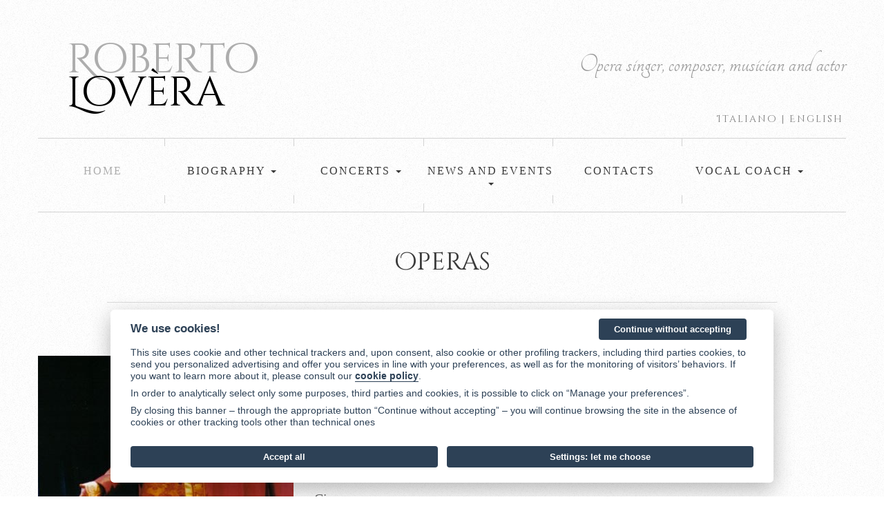

--- FILE ---
content_type: text/html; charset=UTF-8
request_url: https://www.robertolovera.it/pag.php?lin=en&pag=586&l=operas
body_size: 18337
content:
<!DOCTYPE html>
<html lang="en" xml:lang="en">
<head>
<title>Operas - Roberto Lovera</title><meta name="Description" content="Operas, Roberto Lovera" /><meta name="Keywords" content="Roberto, Lovera" /><link rel="canonical" href="https://www.robertolovera.it/pag/586/operas"/>		<meta property="og:title" content="Operas" />
		<meta property="og:type" content="article" />
		<meta property="og:url" content="https://www.robertolovera.it/pag.php?lin=en&pag=586&l=operas" />
		<meta property="og:image" content="https://www.robertolovera.it/img/generic/clean_logo.png" />
		<meta property="og:description" content="Operas" />
		<meta property="og:site_name" content="Roberto Lovera" />
					<meta property="og:locale" content="en_UK" />
					<meta property="twitter:card" content="summary" />
		<meta property="twitter:title" content="Operas" />
		<meta property="twitter:description" content="Operas" />
		<meta property="twitter:image" content="https://www.robertolovera.it/img/generic/clean_logo.png" />
		<meta property="twitter:url" content="https://www.robertolovera.it/pag.php?lin=en&pag=586&l=operas" />
		<meta charset="utf-8">
<meta http-equiv="X-UA-Compatible" content="IE=edge">
<meta name="author" content="Roberto Lovera" />
<meta name="viewport" content="width=device-width, initial-scale=1.0">
<link rel="shortcut icon" href="/img/favicons/favicon.ico" type="image/x-icon" />
<link rel="alternate" type="application/rss+xml" title="Roberto Lovera RSS feed" href="https://www.robertolovera.it/feed/articoli_RSS.php">
<link href="https://fonts.googleapis.com/css?family=Tangerine" rel="stylesheet">
		<link rel="alternate" hreflang="x-default" href="https://www.robertolovera.it/pag.php?pag=586&l=operas">
					<link rel="alternate" hreflang="it" href="https://www.robertolovera.it/pag.php?lin=it&pag=586&l=operas">
						<link rel="alternate" hreflang="en" href="https://www.robertolovera.it/pag.php?lin=en&pag=586&l=operas">
			<link href="https://www.robertolovera.it/common/bootstrap-3.3.5/css/bootstrap.min.css"  type="text/css" rel="stylesheet" /><link href="https://www.robertolovera.it/common/font-awesome-4.4.0/css/font-awesome.min.css"  type="text/css" rel="stylesheet" /><link href="https://www.robertolovera.it/common/animate.css-master/animate.min.css"  media="screen"  type="text/css" rel="stylesheet" /><link href="https://cdn.jsdelivr.net/gh/orestbida/cookieconsent@v2.8.0/dist/cookieconsent.css"  media="screen"  type="text/css" rel="stylesheet" /><link href="https://cdn.jsdelivr.net/gh/orestbida/iframemanager@v1.0/dist/iframemanager.css"  media="screen"  type="text/css" rel="stylesheet" /><link href="https://www.robertolovera.it/template/css/grid.css"  type="text/css" rel="stylesheet" /><link href="https://www.robertolovera.it/template/css/style.css"  type="text/css" rel="stylesheet" /><link href="https://www.robertolovera.it/css/struttura.css"  type="text/css" rel="stylesheet" /><script type="text/javascript" src="https://www.robertolovera.it/common/ajax_base.js"></script><script type="text/javascript" src="https://www.robertolovera.it/common/main.js"></script><!-- Google Tag Manager -->
<script>(function(w,d,s,l,i){w[l]=w[l]||[];w[l].push({'gtm.start':
new Date().getTime(),event:'gtm.js'});var f=d.getElementsByTagName(s)[0],
j=d.createElement(s),dl=l!='dataLayer'?'&l='+l:'';j.async=true;j.src=
'https://www.googletagmanager.com/gtm.js?id='+i+dl;f.parentNode.insertBefore(j,f);
})(window,document,'script','dataLayer','GTM-PBRLHGZ');</script>
<!-- End Google Tag Manager --><link href="https://www.robertolovera.it/common/colorbox/example3/colorbox.css"  type="text/css" rel="stylesheet" /><link href="https://www.robertolovera.it/template/css/jquery.fancybox.css"  type="text/css" rel="stylesheet" /></head>
<body>

		    
    <!-- Google Tag Manager (noscript) -->
    <noscript><iframe src="https://www.googletagmanager.com/ns.html?id=GTM-PBRLHGZ"
    height="0" width="0" style="display:none;visibility:hidden"></iframe></noscript>
    <!-- End Google Tag Manager (noscript) -->
	<div class="page">
	    <header>
        <div class="container">
            <div class="brand">
            	<div class="row">
	            	<div class="col-sm-6">
	                	<h1 class="brand_name">
	                    	<a href="/"><span>Roberto</span><br/>Lov&egrave;ra</a>
	                	</h1>
	                </div>

	            	<div class="col-sm-6 hidden-xs hidden-sm">
	                	<h3 class="oneLiner">Opera singer, composer, musician and actor</h3>
	                </div>
                </div>



                <p class="brand_slogan hidden-print">
					<a href="https://www.robertolovera.it/pag.php?lin=it&amp;pag=586&amp;l=operas" class="">Italiano</a> |
	        		<a href="https://www.robertolovera.it/pag.php?lin=en&amp;pag=586&amp;l=operas" class="active">English</a>
                </p>
            </div>
            <div id="stuck_container" class="stuck_container">
                <nav class="nav">
                    <ul class="sf-menu">
                        <li class="active">
                            <a href="/">Home</a>
                        </li>
						<li class="dropdown"><a href="#" class="dropdown-toggle"  data-toggle="dropdown"  data-hover="dropdown">Biography <b class="caret"></b></a><ul class="dropdown-menu"><li ><a href="https://www.robertolovera.it/pag/577/biography"  target="_self"  >Biography</a></li><li ><a href="https://www.robertolovera.it/pag/578/discography"  target="_self"  >Discography</a></li><li ><a href="https://www.robertolovera.it/pag/579/cinema"  target="_self"  >Cinema</a></li><li ><a href="https://www.robertolovera.it/pag/584/the-baritone-in-uniform"  target="_self"  >The Baritone in Uniform</a></li><li ><a href="https://www.robertolovera.it/pag/586/operas"  target="_self"  >Operas</a></li><li ><a href="https://www.robertolovera.it/pag/587/operetta-and-musicals"  target="_self"  >Operetta and musicals</a></li><li ><a href="https://www.robertolovera.it/pag/588/religious-and-symphonic"  target="_self"  >Religious and Symphonic</a></li><li ><a href="https://www.robertolovera.it/pag/585/composer-author"  target="_self"  >Composer - author</a></li><li ><a href="https://www.robertolovera.it/pag/601/roberto-lov-egrave-ra-and-friends"  target="_self"  >Roberto Lov&egrave;ra and Friends</a></li></ul></li><li class="dropdown"><a href="#" class="dropdown-toggle"  data-toggle="dropdown"  data-hover="dropdown">Concerts <b class="caret"></b></a><ul class="dropdown-menu"><li ><a href="https://www.robertolovera.it/pag/581/concerts-and-recitals"  target="_self"  >Concerts and recitals</a></li><li ><a href="https://www.robertolovera.it/pag/580/religious-arias"  target="_self"  >Religious arias</a></li><li ><a href="https://www.robertolovera.it/pag/582/christmas-concert"  target="_self"  >Christmas concert</a></li><li ><a href="https://www.robertolovera.it/pag/583/lieder-and-chamber-music"  target="_self"  >lieder and chamber music</a></li><li ><a href="https://www.robertolovera.it/pag/589/il-belcanto-music-ensemble"  target="_self"  >Il Belcanto music ensemble</a></li><li ><a href="https://www.robertolovera.it/pag/591/anc-concerts-arena-di-verona"  target="_self"  >ANC Concerts - Arena di Verona</a></li></ul></li><li class="dropdown"><a href="#" class="dropdown-toggle"  data-toggle="dropdown"  data-hover="dropdown">News and Events <b class="caret"></b></a><ul class="dropdown-menu"><li ><a href="https://www.robertolovera.it/articoli"  target="_self"  >News and events</a></li></ul></li><li ><a href="https://www.robertolovera.it/p/contatti/479"  target="_self"  >Contacts</a></li><li class="dropdown"><a href="#" class="dropdown-toggle"  data-toggle="dropdown"  data-hover="dropdown">Vocal Coach <b class="caret"></b></a><ul class="dropdown-menu"><li ><a href="https://www.robertolovera.it/pag/594/vocal-coach"  target="_self"  >Vocal Coach</a></li></ul></li>                    </ul>
                </nav>

            </div>
        </div>
    </header>	<main><article>

        <section class="well1 wellTitolo">
            <div class="container">
                <h2 class="center">Operas</h2>
                <hr/>
            </div>

        	<section class="well1"><div class="container"><div class="row"><div class="grid_4"><img class="mg-add" src="/public/pub_immagini/operetta1.jpg" alt="" width="370" height="400" /></div><div class="grid_8"><h3>Repertoire</h3><p class="mod1"><span style="text-decoration: underline;">Bellini:</span><br />I Puritani: Riccardo Fort</p><p class="mod1"><span style="text-decoration: underline;">Bizet:</span><br />Carmen: Escamillo-Morales</p><p class="mod1"><span style="text-decoration: underline;">Cimarosa:</span><br />Il Matrimonio segreto: Conte Robinson</p><p class="mod1"><span style="text-decoration: underline;">Donizetti:</span><br />L&rsquo;elisir d&rsquo;amore: Belcore &ndash; Dulcamara<br />Lucia di Lamermoor: Enrico Asthon<br />La Favorita: Alfonso XI Re di Castiglia<br />Don Pasquale: Dott. Malatesta &ndash; Don Pasquale</p><p class="mod1"><span style="text-decoration: underline;">Leoncavallo:</span><br />I Pagliacci: Tonio &ndash; Silvio</p><p class="mod1"><span style="text-decoration: underline;">Malipiero:</span><br />Tre Commedie Goldoniane: Don Marzio - Isidoro</p><p class="mod1"><span style="text-decoration: underline;">Mozart:</span><br />Le nozze di Figaro: Figaro &ndash; Il Conte<br />Don Giovanni: Don Giovanni - Leporello &ndash; Masetto<br />Cos&igrave; fan tutte: Guglielmo &ndash; Don Alfonso</p><p class="mod1"><span style="text-decoration: underline;">Paisiello:</span><br />Il Barbiere di Siviglia: Figaro</p><p class="mod1"><span style="text-decoration: underline;">Pergolesi:</span><br />La serva padrona Uberto</p><p class="mod1"><span style="text-decoration: underline;">Puccini:</span><br />Boh&egrave;me: Marcello &ndash; Schaunard<br />Madama Butterfly: Scharpless<br />Tosca: Scarpia<br />Gianni Schicchi Gianni Schicchi - Marco</p><p class="mod1"><span style="text-decoration: underline;">Rossini:</span><br />Il Barbiere di Siviglia: Figaro &ndash; Fiorello<br />Il Turco in Italia: Prosdocimo<br />La scala di seta: Germano<br />La Cenerentola: Dandini<br />L&rsquo;italiana in Algeri: Taddeo</p><p class="mod1"><span style="text-decoration: underline;">Verdi:</span><br />La Traviata: Giorgio Germont &ndash; Barone Douphol<br />Don Carlos: Marchese di Posa<br />Un Ballo in Maschera: Renato</p></div></div></div></section><section class="well1"><div class="container"><h2 class="center">Operatic performances by Roberto Lov&egrave;ra</h2><hr /><div class="row"><div class="grid_4"><img src="/public/pub_immagini/SIPARIO_SFONDO_1.png" alt="" width="370" height="498" /></div><div class="grid_8"><ul class="marked-list"><li>The Barber of Seville by G. Rossini (Figaro), Director Franca Valeri, Nova Amadeus Orchestra, Conductor Maurizio Rinaldi, El Djem - Roman Amphitheatre, Hammamet, Dubai, Abu Dhabi, Ras Al Khaimah, Rieti, Bordeaux - Le Th&egrave;&acirc;tre National Theatre of Narbonne</li><li>Pagliacci by R. Leoncavallo (Silvio), Director Franca Valeri, Nova Amadeus Orchestra, Conductor Maurizio Rinaldi, Flavio Vespasiano Theatre, Rieti</li><li>Un giorno di Regno, ossia Il finto Stanislao by G. Verdi (Cavalier Belfiore), Director Paolo Miccich&egrave;, Palermo Chamber Orchestra, Conductor Aldo Tarchetti, Palermo</li><li>Pagliacci by R. Leoncavallo (Tonio), Director Annerieke Groen, Utrecht Orchestra, Conductor Bas Pollard, Utrecht, Luxembourg, Sarlat, Cagnes-sur-Mer, Barga, Roman Theatre - Fiesole, Bologna, Vicenza, Luzern</li><li>Three Comedies by Goldoni: Le Baruffe Chiozzotte (Isidoro) - Sior Todero Brontolon (Desiderio) &ndash; La Bottega da Caff&egrave; (Don Marzio) by G. F. Malipiero, Director Gigi Dall'Aglio, I Pomeriggi Musicali Orchestra, Conductor Enrique Mazzola, Sociale Theatre - Como, Grande Theatre - Brescia, Fraschini Theatre - Pavia, Amilcare Ponchielli Theatre Cremona.</li><li>Gianni Schicchi by G. Puccini (Marco), Director Gigi Dall'Aglio, I Pomeriggi Musicali Orchestra, Conductor Enrique Mazzola, Como &ndash; Sociale Theatre, Brescia - Grande Theatre , Pavia - Fraschini Theatre, Cremona - Amilcare Ponchielli Theatre</li><li>Gianni Schicchi by G. Puccini (Gianni Schicchi), Director Henny Diemer, Utrecht Orchestra, Conductor Herman Braune, Utrecht</li><li>Gianni Schicchi by G. Puccini (Gianni Schicchi), Niccol&ograve; Paganini Genova Conservatory of Music Orchestra, Conductor Sandro Sanna, Genova - Gustavo Modena Theatre, Monaco &ndash; K&uuml;nstlerhaus</li><li>Carmen by G. Bizet (Morales), Director Fritz Maraffi, Rome Festival Orchestra, Conductor Alberto Meoli, Roma</li><li>Tosca by G. Puccini (Angelotti), Director Otello Camponeschi, Praeludium Ensemble Orchestra, Conductor Alberto Meoli, Roma &ndash; St. Angel Castle, Cisterna di Latina</li><li>La Boh&egrave;me by G. Puccini (Schaunard), Verdi Theatre of Terni Orchestra, Conductor Massimo Gualtieri, Civitavecchia &ndash; Traiano Theatre</li><li>Tosca by G. Puccini (Baron Scarpia), Director Rossana Siclari, Little Opera Orchestra, Conductor Elisabetta Del Buono, Roma &ndash; Flaiano Theatre</li></ul></div></div></div></section>
			<section id="videoList" class="well1">
	<div class="container">
		<h2 class="center">Operatic arias</h2><hr />		<div class="row">
							<div class="grid_6 bg-secondary3">
					<div>
						<div class="embed-responsive embed-responsive-4by3"><video controls="controls" width="300" height="150"><source src="/public/pub_immagini/video/Madamina, il catalogo &egrave; questo.mp4" type="video/mp4"></video></div>						<h3 data-equal-group="3">Madamina, il catalogo è questo</h3>
											</div>
				</div>
								<div class="grid_6 bg-secondary3">
					<div>
						<div class="embed-responsive embed-responsive-4by3"><video controls="controls" width="300" height="150"><source src="/public/pub_immagini/video/Alzati... Eri tu che macchiavi quell'anima.mp4" type="video/mp4"></video></div>						<h3 data-equal-group="3">Alzati... Eri tu che macchiavi quell'anima</h3>
											</div>
				</div>
								<div class="grid_6 bg-secondary3">
					<div>
						<div class="embed-responsive embed-responsive-4by3"><video controls="controls" width="300" height="150"><source src="/public/pub_immagini/video/Di Provenza il mar, il suol.mp4" type="video/mp4"></video></div>						<h3 data-equal-group="3">Di Provenza il mar, il suol</h3>
											</div>
				</div>
								<div class="grid_6 bg-secondary3">
					<div>
						<div class="embed-responsive embed-responsive-4by3"><video controls="controls" width="300" height="150"><source src="/public/pub_immagini/video/Bella siccome un angelo.mp4" type="video/mp4"></video></div>						<h3 data-equal-group="3">Bella siccome un angelo</h3>
											</div>
				</div>
						</div>
	</div>
</section>    	</section>

</article>	</main>


        <section class="well4 bg-secondary2">
            <div class="container">

                <div class="row">
                    <ul>
                        <li><a href="https://www.facebook.com/RobertoLoveraBaritono/" target="_blank" class="grid_3 fa-facebook"></a></li>
                        <li><a href="https://www.youtube.com/user/PressLovera" target="_blank" class="grid_3 fa-youtube"></a></li>
                        <li><a href="https://it.linkedin.com/in/robertoloverabaritono" target="_blank" class="grid_3 fa-linkedin"></a></li>
                        <li><a href="/feed/articoli_RSS.php" target="_blank" class="grid_3 fa-rss"></a></li>
                    </ul>
                </div>
            </div>
        </section>

    <footer class="hidden-print">
        <hr/>
        <div class="container center">
            <div class="brand vcard">
                <h1 class="brand_name fn org">
                    <a href="/"><span>Roberto</span><br/>Lov&egrave;ra</a>
                </h1>
            </div>
            <div class="copyright">
				&copy; 2026 | <a href="https://www.robertolovera.it/p/privacy/433"  target="_self"  >Privacy policy</a> | </li><a href="https://www.robertolovera.it/p/cookie-policy/563"  target="_self"  >Cookie Policy</a> | </li>				<a href="#" type="button" data-cc="c-settings">Cookie preferences</a> - 
				FISCAL CODE: LVRRRT64C11I138C            </div>
            <div>
                <a href="https://www.vipsrl.com" target="_blank">Web design by: Vip</a>
            </div>
        </div>
    </footer>

</div>
<script>
var site_lan = 'en';
var pag_contatti = '/p/contatti/479';
var pag_cookies = '/p/cookie-policy/563';
</script>
<script type="text/javascript" src="https://www.robertolovera.it/common/jquery/jquery-1.10.2.min.js"></script><script type="text/javascript" src="https://www.robertolovera.it/template/js/jquery-migrate-1.2.1.js"></script><script type="text/javascript" src="https://www.robertolovera.it/template/js/device.min.js"></script><script type="text/javascript" src="https://www.robertolovera.it/common/bootstrap-3.3.5/js/bootstrap.min.js"></script><script type="text/javascript" src="https://www.robertolovera.it/common/bootstrap-3.3.5/tooltip.js"></script><script type="text/javascript" src="https://www.robertolovera.it/common/bootstrap-3.3.5/popover.js"></script><script type="text/javascript" src="https://www.robertolovera.it/common/bootstrap-hover-dropdown-master/bootstrap-hover-dropdown.min.js"></script><script type="text/javascript" src="https://cdn.jsdelivr.net/gh/orestbida/cookieconsent@v2.8.0/dist/cookieconsent.js"></script><script type="text/javascript" src="https://www.robertolovera.it/js/cookieconsent_init.js"></script><script type="text/javascript" src="https://cdn.jsdelivr.net/gh/orestbida/iframemanager@v1.0/dist/iframemanager.js"></script><script type="text/javascript" src="https://www.robertolovera.it/js/iframeconsent_init.js"></script><script type="text/javascript" src="https://www.robertolovera.it/common/jquery/viewport-checker-master/dist/jquery.viewportchecker.min.js"></script><script type="text/javascript" src="https://www.robertolovera.it/js/jquery.config.js"></script><script type="text/javascript" src="https://www.robertolovera.it/template/js/script.js"></script>
</body>
</html>


--- FILE ---
content_type: text/css
request_url: https://www.robertolovera.it/template/css/style.css
body_size: 27077
content:
@import url(//maxcdn.bootstrapcdn.com/font-awesome/4.3.0/css/font-awesome.min.css);
@import url(//fonts.googleapis.com/css?family=Cinzel+Decorative);
/*========================================================
                      Main Styles
=========================================================*/
body {
  background: url(../images/bg.jpg);
  color: #3a3a3a;
  font: 400 18px/24px 'Times New Roman', serif;
  -webkit-text-size-adjust: none;
}
img {
  max-width: 100%;
  height: auto;
}
h1 {
  font-family: 'Cinzel Decorative', cursive;
  font-size: 60px;
  line-height: 48px;
  color: #131313;
}
h2 {
  font-family: 'Cinzel Decorative', cursive;
  font-size: 36px;
  line-height: 36px;
  color: #3a3a3a;
}
h3 {
  font-size: 30px;
  line-height: 30px;
  color: #232323;
}
h3 a:hover {
  color: #898989;
}
h4 {
  font-size: 15px;
  line-height: 24px;
  text-transform: uppercase;
  font-weight: 700;
}
h5 {
  font-size: 27px;
  line-height: 29px;
}
h6 {
  font-size: 24px;
  line-height: 24px;
}
p {
  color: #666;
}
p a:hover {
  text-decoration: underline;
}
dl {
  color: #9f9f9f;
  text-align: left;
  font-size: 20px;
  line-height: 26px;
}
dl dt,
dl dd {
  display: inline-block;
}
@media (min-width: 768px) and (max-width: 1199px) {
  dl dt,
  dl dd {
    display: block;
  }
}
@media (min-width: 480px) and (max-width: 767px) {
  dl dt,
  dl dd {
    display: inline-block;
  }
}
@media (max-width: 479px) {
  dl dt,
  dl dd {
    display: block;
  }
}
dl dt {
  width: 57%;
}
dl .email {
  width: 17%;
  margin-right: -3px;
}
dl dd a[href="mailto:#"]:hover {
  text-decoration: underline;
}
.lt-ie9 .email {
  width: 20%;
}
time {
  display: block;
}
a {
  font: inherit;
  color: inherit;
  text-decoration: none !important;
  -moz-transition: 0.3s;
  -o-transition: 0.3s;
  -webkit-transition: 0.3s;
  transition: 0.3s;
}
a:active {
  background: transparent;
}
a:focus {
  outline: none;
}
a[href^="tel:"] {
  color: inherit;
  text-decoration: none;
}
strong {
  font-weight: 700;
}
.fa {
  line-height: inherit;
}
[class*='fa-']:before {
  font-weight: 400;
  font-family: 'FontAwesome';
}
.page {
  overflow: hidden;
  min-height: 500px;
}
.lt-ie9 .page {
  min-width: 1200px;
}
.center {
  text-align: center;
}
hr {
  color: #dadada;
  max-width: 970px;
  margin-left: auto;
  margin-right: auto;
  border-bottom: none;
  opacity: 0.4;
  border-top: 1px solid #aaa;
}
.lt-ie9 hr {
  filter: alpha(opacity=40);
}
.contactMsg, address {
  font-size: 22px;
  line-height: 30px;
  color: #232323;
}

/*=======================================================
                       Main Layout
=========================================================*/
* + h2 {
  margin-top: 29px;
}
* + h3 {
  margin-top: 30px;
}
* + h4 {
  margin-top: 29px;
}
* + p {
  margin-top: 19px;
}
* + ul {
  margin-top: 23px;
}
* + hr + ul {
  margin-top: 55px;
}
* + .btn {
  margin-top: 29px;
}
* + .btn__ins1 {
  margin-top: 27px;
}
* + .btn2 {
  margin-top: 23px;
}
* + .btn3 {
  margin-top: 25px;
}
* + .btn4 {
  margin-top: 18px;
}
* + hr,
hr + * {
  margin-top: 40px;
}
* + dl {
  margin-top: 25px;
}
* + .row.sect1 {
  margin-top: 39px;
}
* + hr.off1 {
  margin-top: 26px;
}
hr + .row {
  margin-top: 66px;
}
h3 + p {
  margin-top: 25px;
}
h4 + p {
  margin-top: 7px;
}
.off1 + .off1 * + p {
  margin-top: 29px;
}
h2 + hr + p {
  margin-top: 19px;
}
hr + ul {
  margin-top: 66px;
}
.off1 * + .btn2 {
  margin-top: 14px;
  margin-left: -20px;
}
hr + .terms-list {
  margin-top: 65px;
}
.terms-list dt + dd {
  margin-top: 25px;
}
.terms-list dd + dt {
  margin-top: 30px;
}
h2.center + hr + h3 {
  margin-top: 64px;
}
img + h3,
a + h3 {
  margin-top: 32px;
}
span + h3 {
  margin-top: 0;
}
hr + h4 {
  margin-top: 33px;
}
h2 + h4 {
  margin-top: 13px;
}
img + h2 + hr {
  margin-top: 31px;
}
img + .off2 {
  margin-top: 32px;
}
.off1 + .off1 {
  margin-top: 30px;
}

/*=======================================================
                        Components
=========================================================*/
/*========================   Menu   ==========================*/
.stuck_container > nav {
  margin-top: 27px;
}
.sf-menu {
  width: 100%;
}
.sf-menu:before,
.sf-menu:after {
  content: " ";
  display: table;
}
.sf-menu:after {
  clear: both;
}
.sf-menu > li {
  text-align: center;
  width: 20%;
  float: left;
}
.sf-menu a {
  display: inline-block;
}
nav {
  margin-right: 0;
}
.sf-menu {
  border-top: 1px solid #d2d2d2;
  border-bottom: 1px solid #d2d2d2;
}
.sf-menu > li {
  position: relative;
  margin: 38px 0 32px;
}
.sf-menu > li > a {
  color: #393939;
  font-size: 16px;
  line-height: 18px;
  text-transform: uppercase;
  letter-spacing: 2px;
  text-align: center;
  padding: 0;
}
.sf-menu > li > a:hover {
  color: #898989;
}
.sf-menu > li.sfHover > a,
.sf-menu > li.active > a {
  color: #adadad;
}
.sf-menu > li + li:before,
.sf-menu > li + li:after {
  content: '';
  position: absolute;
  width: 1px;
  height: 12px;
  background: #d2d2d2;
  left: -4px;
}
.sf-menu > li + li:before {
  top: -39px;
}
.sf-menu > li + li:after {
  bottom: -32px;
}
.sf-menu ul {
  display: none;
  position: absolute;
  top: 88%;
  left: 0;
  margin-top: 34px;
  padding: 27px 0 29px;
  background: #000;
  z-index: 2;
  -moz-box-sizing: border-box;
  -webkit-box-sizing: border-box;
  box-sizing: border-box;
  -webkit-border-radius: 2px;
  -moz-border-radius: 2px;
  border-radius: 2px;
}
.sf-menu ul > li > a {
  color: #ababab;
  background: #000;
  font-size: 13px;
  line-height: 24px;
  text-align: center;
  text-transform: uppercase;
}
.sf-menu ul > li.sfHover > a,
.sf-menu ul > li > a:hover {
  color: #fff;
}
.sf-menu ul ul {
  position: absolute;
  top: 44%;
  left: 100%;
  width: 98px;
  margin-top: 0;
  padding: 20px 0 22px;
  z-index: 4;
  background: #4f4f4f;
}
.sf-menu ul ul > li {
  text-align: left;
  padding-left: 21px;
}
.sf-menu ul ul > li > a {
  color: #ababab;
  background: #4f4f4f;
  font-size: 13px;
  line-height: 21px;
}
.sf-menu ul ul > li.sfHover > a,
.sf-menu ul ul > li > a:hover {
  color: #FFF;
}
.sf-menu > .active {
  position: relative;
}
.sf-menu > .active > ul:before {
  position: absolute;
  left: 50%;
  top: -8%;
  margin-left: -5px;
  content: '\f0d8';
  font: 400 15px/15px 'FontAwesome';
  color: #000;
}
@media (max-width: 1000px) {
  .sf-menu ul {
    left: 17%;
  }
}
@media (max-width: 767px) {
  .sf-menu {
    display: none;
  }
}

/*==================  Select Menu  ======================*/
.select-menu {
  position: relative;
  display: none;
  margin: 0 auto;
  width: 420px;
  background: #ffffff url('../images/select.png') no-repeat right center;
  overflow: hidden;
}
.select-menu .select {
  width: 440px;
  height: 30px;
  color: #585858;
  background-color: transparent;
  font: 400 15px 'Times New Roman', serif;
  line-height: 30px;
  border: none;
  border-radius: 0;
  box-shadow: none;
  outline: none;
  -webkit-appearance: none;
}
.select-menu .select::-ms-expand {
  display: none;
}
@media (max-width: 767px) {
  .select-menu {
    display: block;
    margin-bottom: 20px;
  }
}
@media (max-width: 479px) {
  .select-menu {
    width: 270px;
  }
  .select-menu .select {
    width: 290px;
  }
}
/*==================  Stuck menu  ======================*/
.isStuck {
  background: #fff;
  z-index: 999;
  left: 0;
}
.isStuck > nav {
  margin-top: 0;
}
.isStuck .sf-menu > li {
  margin: 0;
}
.isStuck .sf-menu > li > a {
  width: 100%;
  height: 100%;
  padding: 15px 0;
}
.isStuck .sf-menu > li + li:before {
  top: 0;
}
.isStuck .sf-menu > li + li:after {
  bottom: 0;
}
.isStuck .sf-menu ul {
  left: 31%;
  top: 81%;
  margin-top: 10px;
}
.isStuck .sf-menu ul ul {
  left: 100%;
  top: 44%;
}
@media only screen and (max-width: 979px) {
  .isStuck {
    display: none !important;
  }
}
/*==================     ToTop     ======================*/
.toTop {
  font-size: 30px;
  line-height: 73px;
  color: #353535;
  position: fixed;
  right: 66px;
  bottom: 100px;
  display: none;
  overflow: hidden;
  text-align: center;
  text-decoration: none;
  z-index: 20;
}
.toTop:hover {
  color: #7a7a7a;
  text-decoration: none;
}
@media only screen and (max-width: 1399px) {
  .toTop {
    display: none !important;
  }
}
/*==================  RD Parallax    ======================*/
.parallax {
  position: relative;
  overflow: hidden;
  color: #fff;
}
.parallax h1,
.parallax h2,
.parallax h3,
.parallax h4,
.parallax h5,
.parallax h6,
.parallax .marked-list {
  color: #fff;
}
.parallax p {
  color: #cdcdcd;
}
.parallax h2 > span {
  margin-left: 0;
}
.parallax hr {
  color: #cbcbcb;
}
.parallax .btn {
  font-weight: 700;
}
.parallax .btn:hover {
  color: #000;
  background: #fff;
}
.parallax .btn:active {
  background: #cccccc;
}
@media (max-width: 767px) {
  .parallax .marked-list {
    text-align: center;
    display: inline-block;
  }
}
.parallax_image,
.parallax_pattern {
  position: absolute;
  top: 0;
  left: 0;
  right: 0;
  height: 100%;
  background-position: 80% top;
  will-change: transform;
}
.parallax_image {
  background-repeat: no-repeat;
  -webkit-background-size: cover;
  background-size: cover;
}
.parallax_pattern {
  background-repeat: repeat;
}
.parallax_cnt {
  position: relative;
}
.parallax * + hr {
  margin-top: 32px;
}
.parallax hr + * {
  margin-top: 30px;
}
.parallax * + hr + .row ul {
  margin-top: 24px;
  letter-spacing: 1px;
}
@media (max-width: 767px) {
  .parallax .well1__ins1 .grid_4 {
    text-align: center;
  }
}
.parallax1 h3 span {
  margin-top: 400px;
  margin-bottom: 108px;
  display: inline-block;
  background: #000;
  text-transform: uppercase;
  font-size: 16px;
  line-height: 16px;
  padding: 13px 20px;
  margin-left: 152px;
  position: relative;
  letter-spacing: 2px;
}

/*==================   Tumbnail    ======================*/
.thumb + h3 + p {
  margin-right: -7px;
}
.thumb {
  display: block;
  position: relative;
  overflow: hidden;
    max-height: 300px;
}
.thumb img {
  width: 100%;
  height: auto;
  -moz-transition: 0.5s all ease;
  -o-transition: 0.5s all ease;
  -webkit-transition: 0.5s all ease;
  transition: 0.5s all ease;
}
.thumb_overlay {
  position: absolute;
  left: 0;
  top: 0;
  right: 0;
  bottom: 0;
  opacity: 0;
  -moz-transition: 0.3s all ease;
  -o-transition: 0.3s all ease;
  -webkit-transition: 0.3s all ease;
  transition: 0.3s all ease;
  color: #ffffff;
  background: transparent;
}
.thumb_overlay:before {
  content: '\f065';
  position: absolute;
  top: 50%;
  left: 0;
  right: 0;
  font: 400 30px 'FontAwesome';
  line-height: 30px;
  margin-top: -15px;
  text-align: center;
}
.lt-ie9 .thumb_overlay:before {
  display: none;
}
.thumb:hover .thumb_overlay {
  opacity: 1;
  background: rgba(0, 0, 0, 0.5);
}
.lt-ie9 .thumb:hover .thumb_overlay {
  background: none;
  -ms-filter: progid:DXImageTransform.Microsoft.gradient(startColorstr='#80000000', endColorstr='#80000000');
  filter: progid:DXImageTransform.Microsoft.gradient(startColorstr='#80000000', endColorstr='#80000000');
  zoom: 1;
}
.lt-ie9 .thumb:hover .thumb_overlay:before {
  display: block;
}
.thumb:hover img {
  -moz-transform: scale(1.2);
  -ms-transform: scale(1.2);
  -o-transform: scale(1.2);
  -webkit-transform: scale(1.2);
  transform: scale(1.2);
}

/*==================     Brand     ======================*/
.brand {
  margin-top: 48px;
  display: block;
  width: 100%;
}
.brand_name {
  overflow: hidden;
  margin-left: 57px;
}
.brand_name h1 {
  color: #131313;
}
.brand_name span {
  color: #adadad;
  line-height: 77px;
}
@media (max-width: 767px) {
  .brand_name {
    margin-left: 0;
  }
}
.brand_slogan {
  text-align: right;
  color: #828282;
  font-size: 14px;
  line-height: 0;
  font-family: 'Cinzel Decorative', cursive;
  letter-spacing: 2px;
  padding-right: 4px;
  margin: 0;
}
.brand_name a {
  line-height: 20px;
  color: #000;
}
.brand_name a:hover {
	text-decoration: none;
	}

/*==================     Icons     ======================*/
.fa-twitter,
.fa-facebook,
.fa-youtube,
.fa-google-plus,
.fa-rss,
.fa-linkedin {
  font-size: 25px;
  line-height: 22px;
  padding: 30px 0;
  color: #fff;
  text-align: center;
}
@media (max-width: 767px) {
  .fa-twitter,
.fa-facebook,
.fa-youtube,
  .fa-google-plus,
  .fa-rss,
  .fa-linkedin {
    margin-top: 10px;
  }
}
.fa-twitter {
  background: #55b6e3;
}
.fa-twitter:hover {
  background: #addcf1;
}
.fa-twitter:active {
  background: #81c9ea;
}
.fa-facebook {
  background: #3b5998;
}
.fa-facebook:hover {
  background: #dfe3ee;
}
.fa-facebook:active {
  background: #8b9dc3;
}
.fa-youtube {
  background: #d44934;
}
.fa-youtube:hover {
  background: #e69488;
}
.fa-youtube:active {
  background: #dd6f5e;
}
.fa-google-plus {
  background: #d44934;
}
.fa-google-plus:hover {
  background: #e69488;
}
.fa-google-plus:active {
  background: #dd6f5e;
}
.fa-rss {
  background: #fbb953;
}
.fa-rss:hover {
  background: #fde2b7;
}
.fa-rss:active {
  background: #fccd85;
}
.fa-linkedin {
  background: #6eaed2;
}
.fa-linkedin:hover {
  background: #bcd9ea;
}
.fa-linkedin:active {
  background: #95c4de;
}
/*==================      Box      ======================*/
.box:before,
.box:after {
  content: " ";
  display: table;
}
.box:after {
  clear: both;
}
.box_aside {
  float: right;
}
@media (max-width: 979px) {
  .box_aside {
    width: 100%;
  }
}
.box_aside2 {
  float: left;
    min-width: 90px;
}
.box_aside2 p {
  color: #666;
  font-size: 14px;
  line-height: 34px;
  text-transform: uppercase;
  padding-left: 6px;
  margin-top: -4px;
}
.box_aside2 p span {
  /*margin-left: -6px;*/
  font-size: 52px;
}
.box_aside2 p strong {
    display: block;
    line-height: 5px;
}

.box_cnt__no-flow {
  overflow: hidden;
}
.box_cnt__no-flow * + hr {
  margin-top: 20px;
  max-width: 274px;
  margin-left: 0;
  margin-right: 44px;
}
@media (max-width: 767px) {
  .box_cnt__no-flow * + hr {
    margin-right: 0;
    max-width: 100%;
  }
}
img + .box_cnt__no-flow {
  margin-top: 15px;
}
img + .box_cnt__no-flow {
  margin-top: 15px;
}
.box_cnt__no-flow2 {
  padding-left: 22px;
  overflow: hidden;
}
.box_cnt__no-flow2 p {
  font-size: 20px;
  line-height: 26px;
}
.row + .row .box_cnt__no-flow2 {
  padding-left: 30px;
}
@media (max-width: 767px) {
  .box_aside2 {
    text-align: center;
    float: none;
  }
}
@media (max-width: 767px) {
  .box_cnt__no-flow2 {
    padding: 0;
    text-align: center;
  }
  .row + .row .box_cnt__no-flow2 {
    padding: 0;
  }
}
/*==================    Buttons    ======================*/
.btn,
.btn2,
.btn3,
.btn4 {
  display: inline-block;
  text-transform: uppercase;
}
.btn,
.btn2 {
  -webkit-border-radius: 5px;
  -moz-border-radius: 5px;
  border-radius: 5px;
}
.btn {
  color: #fff;
  font-size: 16px;
  line-height: 23px;
  padding: 12px 26px;
  background: #303030;
}
.btn:hover {
  background: #606060;
}
.btn:active {
  background: #7e7e7e;
}
.btn__ins1 {
  padding: 11px 22px 12px;
}
.btn2 {
  background: #fff;
  color: #000;
  padding: 11px 22px 12px;
  font-size: 16px;
  font-weight: 700;
}
.btn2:hover {
  color: #fff;
  background: #404040;
}
.btn2:active {
  background: #2f2f2f;
}
.btn3,
.btn4 {
  -webkit-border-radius: 0;
  -moz-border-radius: 0;
  border-radius: 0;
  background: none;
}
.btn3 {
  border: 1px solid #d6d6d6;
  color: #2a2a2a;
  padding: 12px 34px 11px;
  font-size: 20px;
  line-height: 26px;
}
.btn3:hover {
  color: #4c4c4c;
  background: rgba(0, 0, 0, 0.1);
}
.lt-ie9 .btn3:hover {
  background: none;
  -ms-filter: progid:DXImageTransform.Microsoft.gradient(startColorstr='#1a000000', endColorstr='#1a000000');
  filter: progid:DXImageTransform.Microsoft.gradient(startColorstr='#1a000000', endColorstr='#1a000000');
  zoom: 1;
}
.btn3:active {
  color: #3d3d3d;
  background: rgba(0, 0, 0, 0.2);
}
.lt-ie9 .btn3:active {
  background: none;
  -ms-filter: progid:DXImageTransform.Microsoft.gradient(startColorstr='#33000000', endColorstr='#33000000');
  filter: progid:DXImageTransform.Microsoft.gradient(startColorstr='#33000000', endColorstr='#33000000');
  zoom: 1;
}
.btn4 {
  border: 1px solid #fff;
  padding: 11px 26px 10px;
  font-weight: 700;
  font-size: 15px;
}
.btn4:hover {
  color: #e6e6e6;
  border-color: #acacac;
  background: none;
}
.btn4:active {
  color: #a6a6a6;
  border-color: #8f8f8f;
  background: none;
}
/*==================   Flex List  ======================*/
.flex-list:before,
.flex-list:after {
  content: " ";
  display: table;
}
.flex-list:after {
  clear: both;
}
.flex-list li {
  position: relative;
  float: left;
  width: 20%;
}
.flex-list li:hover .overlay1,
.flex-list li:hover .overlay2,
.flex-list li:hover .overlay3,
.flex-list li:hover .overlay4,
.flex-list li:hover .overlay5,
.flex-list li:hover h3 {
  opacity: 1;
}
.lt-ie9 .flex-list li:hover .overlay1,
.lt-ie9 .flex-list li:hover .overlay2,
.lt-ie9 .flex-list li:hover .overlay3,
.lt-ie9 .flex-list li:hover .overlay4,
.lt-ie9 .flex-list li:hover .overlay5,
.lt-ie9 .flex-list li:hover h3 {
  filter: alpha(opacity=100);
}
.flex-list li a h3 {
  position: absolute;
  top: 45%;
  text-transform: uppercase;
  color: #fff;
  text-align: center;
  line-height: 24px;
  font-size: 34px;
  width: 100%;
  /*opacity: 0;*/
  -moz-transition: 0.5s;
  -o-transition: 0.5s;
  -webkit-transition: 0.5s;
  transition: 0.5s;
}
.lt-ie9 .flex-list li a h3 {
  filter: alpha(opacity=0);
}
.flex-list li a:hover img:before {
  background: #d85c44;
  width: 100%;
  height: 100%;
}
.flex-list img {
  width: 100%;
}
.flex-list .overlay1,
.flex-list .overlay2,
.flex-list .overlay3,
.flex-list .overlay4,
.flex-list .overlay5 {
  width: 100%;
  height: 100%;
  position: absolute;
  top: 0;
  left: 0;
  opacity: 0;
  -moz-transition: 0.4s;
  -o-transition: 0.4s;
  -webkit-transition: 0.4s;
  transition: 0.4s;
}
.lt-ie9 .flex-list .overlay1,
.lt-ie9 .flex-list .overlay2,
.lt-ie9 .flex-list .overlay3,
.lt-ie9 .flex-list .overlay4,
.lt-ie9 .flex-list .overlay5 {
  filter: alpha(opacity=0);
}
.flex-list .overlay1 {
  background: #d85c44;
}
.flex-list .overlay1:active {
  background: #e1816e;
}
.flex-list .overlay2 {
  background: #c42b47;
}
.flex-list .overlay2:active {
  background: #d74b64;
}
@media (min-width: 768px) and (max-width: 912px) {
  .flex-list .overlay2 + h3 {
    top: 35%;
  }
}
.flex-list .overlay3 {
  background: #834f63;
}
.flex-list .overlay3:active {
  background: #a1647b;
}
.flex-list .overlay4 {
  background: #512234;
}
.flex-list .overlay4:active {
  background: #75314b;
}
.flex-list .overlay5 {
  background: #588183;
}
.flex-list .overlay5:active {
  background: #6f9c9f;
}
@media (min-width: 481px) and (max-width: 767px) {
  .flex-list li {
    width: 50%;
  }
}
@media (max-width: 480px) {
  .flex-list li {
    width: 100%;
  }

}
/*==================   Marked List  ======================*/
.marked-list {
  display: inline-block;
  color: #363636;
}
.marked-list li {
  position: relative;
  text-align: left;
  padding-left: 18px;
  text-indent: -18px;
  padding-bottom: 10px;
  color: #666;
}
.marked-list li:before {
    content: '\f105';
    font-family: 'FontAwesome';
  	padding-right: 12px;
}

.marked-list li a {
  padding-left: 18px;
  padding-right: 34px;
  font-size: 12px;
  line-height: 26px;
  text-transform: uppercase;
  letter-spacing: 0;
}
.marked-list li a:hover {
  color: #727272;
}
.marked-list li a:before {
  content: '\f105';
  font-family: 'FontAwesome';
  position: absolute;
  left: 2px;
  font-size: 13px;
  line-height: 22px;
}
.marked-list li a:hover:before {
  left: 4px;
  -moz-transition: 0.2s;
  -o-transition: 0.2s;
  -webkit-transition: 0.2s;
  transition: 0.2s;
}
 + .marked-list li a {
  padding-right: 0;
}
* + .marked-list {
  margin-top: 26px;
}
.marked-list + .marked-list {
  margin-right: -17px;
}
@media (max-width: 1199px) {
  .marked-list {
    display: block;
  }
}
/*==================   Index List  ======================*/
.index-list {
  counter-reset: li;
  color: #fff;
}
.index-list li {
  padding-left: 99px;
  position: relative;
}
.index-list li:before {
  content: counter(li, decimal);
  counter-increment: li;
  position: absolute;
  display: inline-block;
  top: 3%;
  left: 0;
  width: 70px;
  height: 70px;
  line-height: 71px;
  -webkit-border-radius: 50%;
  -moz-border-radius: 50%;
  border-radius: 50%;
  text-align: center;
  background: #303030;
  color: #fff;
  font-size: 36px;
  -moz-box-sizing: border-box;
  -webkit-box-sizing: border-box;
  box-sizing: border-box;
}
.index-list li p {
  font-size: 20px;
  line-height: 26px;
}
.index-list li + li {
  margin-top: 30px;
}
.index-list li h3 + p {
  margin-top: 0;
}
@media (max-width: 767px) {
  .index-list li {
    padding-left: 0;
    padding-top: 90px;
    text-align: center;
  }
  .index-list li:before {
    left: 40%;
  }
}
/*========================================================
                     HEADER  Section
=========================================================*/
header {
  background: url(../images/bg.jpg);
}
@media (max-width: 767px) {
  header {
    text-align: center;
  }
}
/*========================================================
                     CONTENT  Section
=========================================================*/
main {
  display: block;
  background: url(../images/bg.jpg);
}
@media (max-width: 979px) {
  h2.center {
    font-size: 31px;
  }
}
.mg-add {
  margin-top: 3px;
}
p.ins1 {
  padding: 0 98px;
}
@media (max-width: 767px) {
  p.ins1 {
    padding: 0;
  }
}
hr.off1 {
  color: #dbdbdb;
}
p.mod1 {
  font-size: 20px;
  line-height: 26px;
}
hr.mod2 {
  max-width: 580px;
}
hr.mod3 {
  max-width: 170px;
}
@media (max-width: 767px) {
  hr.mod3 {
    max-width: 100%;
  }
}
h2.mod4 {
  font-family: 'Times New Roman', serif;
  text-transform: uppercase;
}
.sect1 h4 {
  padding: 125px 33px 0;
  position: relative;
}
.sect1 h4 span {
  position: absolute;
  color: #ababab;
  top: 23px;
  left: 50%;
  margin-left: -21px;
  font-size: 45px;
  line-height: 40px;
}
.sect1 h4:before {
  content: '';
  position: absolute;
  top: 0;
  left: 50%;
  margin-left: -43px;
  width: 84px;
  height: 84px;
  background: #303030;
  -webkit-border-radius: 50%;
  -moz-border-radius: 50%;
  border-radius: 50%;
}
.sect1 h4 p {
  padding: 0 15px;
}
.sect2 {
  padding-left: 107px;
  position: relative;
}
.sect2:before {
  content: '\f054';
  position: absolute;
  font-family: 'FontAwesome';
  left: 0;
  margin-top: -8px;
  width: 90px;
  height: 90px;
  background: #e2574c;
  font-size: 28px;
  line-height: 91px;
  text-align: center;
  -webkit-border-radius: 50%;
  -moz-border-radius: 50%;
  border-radius: 50%;
}
@media (max-width: 479px) {
  .sect2:before {
    display: none;
  }
}
@media (max-width: 479px) {
  .sect2 {
    padding: 0;
    text-align: center;
  }
}
.sect2 h2 {
  font-size: 72px;
  line-height: 48px;
  margin-left: -5px;
}
@media (max-width: 767px) {
  .sect2 h2 {
    line-height: 70px;
  }
}
.terms-list dt {
  font-size: 30px;
  line-height: 30px;
  color: #232323;
  width: 100%;
}
.terms-list dd {
  font-size: 20px;
  line-height: 26px;
  color: #9f9f9f;
}
.terms-list + a {
  color: #9f9f9f;
  font-size: 20px;
  line-height: 26px;
  display: inline-block;
}
.terms-list + a:hover {
  text-decoration: underline;
}
/*==================      Well     ======================*/
.well {
  padding-top: 44px;
  padding-bottom: 57px;
  border: none;
  border-radius: 0;
  margin-bottom: 0;
}
.well__ins1 {
  padding-top: 54px;
}
.well1 {
  padding-top: 54px;
  padding-bottom: 90px;
}
.well1 .row + .row {
  margin-top: 46px;
}
@media (max-width: 767px) {
  .well1 .grid_4 {
    text-align: center;
  }
}
.well1__ins1 {
  padding-bottom: 47px;
}
.well1__ins2 {
  padding-bottom: 81px;
}
.well1__ins2 .well1__ins2 .row + .row {
  margin-top: 45px;
}
.well1__ins3 {
  padding-bottom: 56px;
}
.well2 {
  padding-top: 165px;
  padding-bottom: 121px;
}
.well3 {
  padding-top: 74px;
  padding-bottom: 64px;
}
.well4 {
  padding-top: 57px;
  padding-bottom: 58px;
}
/*==================  Backgrounds  ======================*/
.bg-primary {
  background: #262626;
  text-align: center;
  color: #cdcdcd;
}
.bg-primary h1,
.bg-primary h2,
.bg-primary h3,
.bg-primary h4,
.bg-primary h5,
.bg-primary h6 {
  color: #fff;
}
.bg-primary hr {
  color: #7B7B7B;
  opacity: 1;
}
.lt-ie9 .bg-primary hr {
  filter: alpha(opacity=100);
}
.bg-primary p {
  color: #cdcdcd;
}
.bg-primary .btn:hover {
  color: #000;
  background: #fff;
}
.bg-primary .btn:active {
  background: #cccccc;
}
.bg-primary .container > p {
  padding: 0 44px;
}
@media (max-width: 767px) {
  .bg-primary .container > p {
    padding: 0;
  }
}
.bg-primary * + hr {
  margin-top: 32px;
}
.bg-secondary {
  background: #f0f0f0;
  color: #868686;
}
.bg-secondary .grid_7 > div {
  padding: 27px 27px 27px 50px;
}
@media (max-width: 979px) {
  .bg-secondary .grid_7 > div {
    padding: 35px;
  }
}
@media (max-width: 979px) {
  .bg-secondary .grid_7 > div > img {
    margin-right: auto;
    margin-left: auto;
    display: block;
    float: none;
  }
}
.bg-secondary .grid_7 + .grid_7 > div {
  padding-bottom: 32px;
}
.bg-secondary .grid_5 > div {
  padding: 35px 34px 49px;
}
.bg-secondary .grid_5 > div img {
  width: 100%;
}
.bg-secondary2 {
  background: url(../images/bg2.jpg);
}
.bg-secondary2 h2 {
  text-align: left;
}
@media (max-width: 767px) {
  .bg-secondary2 h2 {
    text-align: center;
    padding: 0;
  }
}
.bg-secondary3 {
  background: #fff;
  -webkit-box-shadow: 0px 0px 13px -9px rgba(0, 0, 0, 0.2);
  -moz-box-shadow: 0px 0px 13px -9px rgba(0, 0, 0, 0.2);
  box-shadow: 0px 0px 13px -9px rgba(0, 0, 0, 0.2);
}
.bg-secondary3 > div {
  position: relative;
  padding: 35px 35px 34px;
  -webkit-box-shadow: 0px 0px 13px -9px rgba(0, 0, 0, 0.2);
  -moz-box-shadow: 0px 0px 13px -9px rgba(0, 0, 0, 0.2);
  box-shadow: 0px 0px 13px -9px rgba(0, 0, 0, 0.2);
}
.bg-secondary3 > div img {
  width: 100%;
}
@media (min-width: 767px) and (max-width: 1199px) {
  .bg-secondary3 > div {
    padding: 15px 10px 30px;
    text-align: center;
  }
}
@media (max-width: 767px) {
  .bg-secondary3 > div {
    padding: 35px;
    text-align: center;
  }
}
.bg-secondary4 {
  background: #fff;
  -webkit-box-shadow: 0px 0px 13px -9px rgba(0, 0, 0, 0.2);
  -moz-box-shadow: 0px 0px 13px -9px rgba(0, 0, 0, 0.2);
  box-shadow: 0px 0px 13px -9px rgba(0, 0, 0, 0.2);
}
@media (max-width: 979px) {
  .bg-secondary4 {
    padding: 35px;
  }
}
/*========================================================
                     FOOTER  Styles
=========================================================*/
footer {
  background: url(../images/bg.jpg);
  padding-top: 0;
  padding-bottom: 38px;
  font-size: 14px;
}
footer hr {
  max-width: none;
  height: 20px;
  background: #f0f0f0;
  width: 100%;
  border: none;
  margin: 0;
}
footer .brand {
  margin-top: 0;
}
footer .brand a:hover {
  text-decoration: none;
  color: #000;
	}
footer .brand_name {
  margin-left: 0;
}
footer span {
  padding-right: 6px;
}
footer .copyright a {
  text-transform: uppercase;
  padding-left: 5px;
}
footer .copyright a:hover {
  color: #8b8b8b;
}
footer .copyright {
  color: #5e5e5e;
}


--- FILE ---
content_type: text/css
request_url: https://www.robertolovera.it/css/struttura.css
body_size: 6587
content:

/**************************************************************
 * BOOTSTRAP OVERRIDE (le media queries stanno in fondo)
 */

.form-horizontal .has-feedback label~.form-control-feedback {
  top: 0;
}

.img-responsive{
	margin: 0 auto;
}

.nav .open>a, .nav .open>a:focus, .nav .open>a:hover {
    background-color: transparent;
    border-color: none;
}
.dropdown-menu>li>a:focus, .dropdown-menu>li>a:hover {
    background-color: transparent;
}

.container,
.container-fluid {
  padding-left: 0;
  padding-right: 0;
}

.dropdown-menu>.active>a, .dropdown-menu>.active>a:focus, .dropdown-menu>.active>a:hover {
    background-color: inherit;
}

.form-control{
	-webkit-box-shadow: inset 0 0 0 rgba(0,0,0,.0);
    box-shadow: inset 0 0 0 rgba(0,0,0,.0);
	}
.form-control:focus {
	-webkit-box-shadow: inset 0 0 0 rgba(0,0,0,.0);
    box-shadow: inset 0 0 0 rgba(0,0,0,.0);
}

.pagination>.active>a, .pagination>.active>a:focus, .pagination>.active>a:hover, .pagination>.active>span, .pagination>.active>span:focus, .pagination>.active>span:hover {
    background-color: #303030;
    border-color: #303030;
}
.pagination>li>a, .pagination>li>span {
    color: #303030;
}

.sf-menu > li {
    width: 16%;
}


/**************************************************************
 * GENERALI
 */

.backToTop {
    position: fixed; display: none;
    color: #000; background-color: rgba(235, 235, 235, 0.80);
    font-size: 20px;
    bottom: 20px; right: 20px; padding: 15px 20px;
    border-radius: 10px;
    text-decoration: none;
	}
.backToTop:hover {
    color: #000;
    background-color: rgba(135, 135, 135, 0.50);
    text-decoration: none;
	}

em{
	font-style: italic;
}



/**************************************************************
 * HOME, HEADER E MENU
 */

#wrHome{
	}

.oneLiner{
    font-family: 'Tangerine', cursive;
    font-size: 40px;
    padding: 30px 0 0 0;
    text-align: right;
    color: #999;
	}


/**************************************************************
 * AUTOSITO
 */

.wrShare .addthis_sharing_toolbox, .wrShare .addthis_toolbox{
	margin: 15px 0 0 0;
	}

.wrTunes{
	text-align: center;
	margin-top: 80px;
	}
.wrTunes img{
	display: block;
	max-width: 155px;
	padding: 30px 10px 20px 0;
    margin: auto;
	}

.wellTitolo{
	padding-bottom: 0;
	}

.contList{
	margin-top: 5px;
	}



/**************************************************************
 * FORM
 */

#contactForm button[type="submit"] {
  display: inline-block;
  padding: 10px 23px 9px 25px;
  text-align: center;
  color: #4a4a4a;
  border: 1px solid #d6d6d6;
  background-color: #fff;
  text-transform: uppercase;
  font-size: 20px;
  line-height: 30px;
}
#contactForm button[type="submit"]:hover, #contactForm button[type="reset"]:hover {
    background: #f4f4f4;
    border: 1px solid #cacaca;
}

#contactForm input[type="text"],
#contactForm input[type="tel"],
#contactForm input[type="email"],
#contactForm textarea {
  -moz-box-sizing: border-box;
  -webkit-box-sizing: border-box;
  box-sizing: border-box;
  font: 400 20px 'Times New Roman', serif;
  line-height: 40px;
  padding: 9px;
  color: #4a4a4a;
  background-color: #efefef;
  width: 100%;
  border-radius: 0;
  outline: none;
  -webkit-appearance: none;
  min-height: 50px;
  margin: 0;
  border: none;
}
#contactForm textarea {
  height: inherit;
	}



/**************************************************************
 * GALLERY, LISTA FILE, LISTA LINK
 */

.wrGallery .thumbnail{
	overflow: auto;
  	min-height: 150px;
  	}


/* LISTA FILE */

.listaFile .active{
	text-transform: uppercase;
	}

.listaFile .data{
	color: #999;
	}

.listaFile li{
	overflow: hidden;
	}
.listaFile li .desc{
	font-style: italic;
	}
.listaFile li.allegato{
	padding-left: 100px;
	}

.listaFile li .img{
	float: left;
	padding-right: 10px;
	}
.listaFile li .wrDati{
	float: left;
	}



/* LISTA LINK */

.listaLink .active{
	text-transform: uppercase;
	}

.listaLink li{
	overflow: hidden;
	}

.listaLink li .desc{
	font-style: italic;
	}

.listaLink li .img{
	float: left;
	padding-right: 10px;
	}
.listaLink li .wrDati{
	float: left;
	}


.wrVideo3 h3{
	font-size: 18px;
	}




/********************************************************************************************
 * ARTICOLI
 */

/* ELENCHI */

.elencoArticoli .grid_6{
	margin-bottom: 60px;
	min-height: 265px;
	}



/* DETTAGLIO */

.dettaglioElemento .testo{
	margin: 10px 0 15px 0;
	}

.dettaglioElemento .firma{
	margin: 10px 0 15px 0;
	font-style: italic;
	}

.dettaglioElemento .testo img{
	border: none;
	padding: 10px;
	}

.dettaglioElemento .sImmagine{
	float: right;
	border: none;
	padding: 0 5px 0 0;
	}

.wrComments{
	margin-top: 20px;
	}



/**************************************************************
 * Messaggio per cookie http://cazue.com/articles/eu-cookie-law-message-with-jquery-2013
 */

/*
#cookie-msg{width:100%;line-height:40px;color:#F7F7F7;font-weight:700;text-align:left;display:none;min-width:1010px;background:#000;position:fixed;bottom:0;z-index:9999;}
*/
#cookieMsg{
		width:100%;color:#000;text-align:left;display:none;background:#ddd;z-index:9999; padding: 10px 0;
		position: fixed; bottom: 0;	left: 0;
		}
.cookieMsgInner{margin:auto;overflow:hidden;max-width: 1140px;font-size: 13px}
.cookieMsgInner a:not(.btn){color: #000; font-weight: bold; text-decoration: underline}



/**************************************************************
 * BOOTSTRAP OVERRIDE: MEDIA QUERIES
 */

/* Small devices */
@media (max-width: 767px) {

	.breadcrumb>li {
    	display: block;
		}
	.breadcrumb>li+li:before {
    	padding: 0;
    	content: "";
		}
}

/* Small devices (tablets, 768px and up) */
@media (min-width: 768px) {
}

@media (min-width: 768px) and (max-width: 991px) {
.flex-list li a h3 {
  	font-size: 18px;
	}
}

/* Medium devices (desktops, 992px and up) */
@media (min-width: 992px) {
	.modal-lg {
    	width: 1024px;
	}
}

@media (min-width: 992px) and (max-width: 1199px) {
	.flex-list li a h3 {
  		font-size: 26px;
	}
}

/* Large devices (large desktops, 1200px and up) */
@media (min-width: 1200px) {
	.parallax {
	  min-height: 900px;
	}
}

@media print
{
	a[href]:after {
	  content: none !important;
	}

    .no-print, .no-print *
    {
        display: none !important;
    }

}



--- FILE ---
content_type: text/css
request_url: https://www.robertolovera.it/css/cookieconsent.css
body_size: 917
content:

#cm{
    max-width: 60em;
}

#btn-topr{
	position: fixed;
	top: 1em;
	right: 3em; 
}

#c-txt p{
	padding: 4px 0;
}

#btn-topr, #c-bns button {
    color: #fff;
    color: var(--cc-btn-primary-text);
    background: #253b48;
    background: var(--cc-btn-primary-bg);
    padding: 0.6em 1.7em;
    font-size: 13px;
}

#btn-topr:hover, #c-bns button:hover {
    background: #1d2e38 !important;
    background: var(--cc-btn-primary-hover-bg) !important;
}

#s-bns .c-bn {
    color: #fff;
    color: var(--cc-btn-primary-text);
    background: #253b48;
    background: var(--cc-btn-primary-bg);
}

#s-bns .c-bn:hover {
    background: #1d2e38;
    background: var(--cc-btn-primary-hover-bg);
}



/* Small devices (landscape phones, less than 768px) */
@media (max-width: 767.98px) {
	#btn-topr{
		margin-top: 5px;
		position: relative;
		top: 0;
		right: inherit;
	}
}

--- FILE ---
content_type: application/javascript
request_url: https://www.robertolovera.it/common/main.js
body_size: 4198
content:


	//cambia la visibilit� di un elemento, ovviando al problema per cui il checkbox non rimane segnato
	function onoff_checkbox(elementId)
	{
		if (document.getElementById(elementId).style.display == 'none')
		{
			document.getElementById(elementId).style.display = 'block';
		}else{
			document.getElementById(elementId).style.display = 'none';
		}
	}


	//apre una finestra
	function apri_finestra(pagina, titolo, larg, altez, toolbar, scrollbars, menubar, resizable)
	{
		finestra=window.open(pagina, titolo, "toolbar="+ toolbar +", location=no, directories=no, status=no, menubar="+ menubar +", scrollbars="+ scrollbars +", resizable="+ resizable +", copyhistory=no, width="+ larg +",height="+ altez +"");
	}


	//effettua il submit del form indicato
	function invia_form(idform)
	{
		document.getElementById(idform).submit();
	}


	/**
	 * Cambia un'immagine con un'altra
	 *
	 * @param string idImg		Identificativo dell'immagine da cambiare
	 * @param string path		Path completo all'immagine di rimpiazzo
	 * @param string idHref		Identificativo dell'href da cambiare
	 */
	function cambiaImmagine(idImg, path, idHref)
	{
		document.getElementById(idImg).src = "/" + path;

		if (idHref != '')
		{
			document.getElementById(idHref).href = path;
		}

		return false;
	}


	//cambia la classe di un elemento
	function cambia_classe(id, classe)
	{
		document.getElementById(id).className = classe;
	}


	//cambia uno stile
	function cambia_stile(id, modo)
	{
		if (document.getElementById)
		{
			var nodeObj = document.getElementById(id);
			switch (modo)
			{
				case '1':
					nodeObj.style.backgroundColor = '#8290A5';
				break;
				case '2':
					nodeObj.style.backgroundColor = '';
				break;
				default:
				break;
			}
		}
	}



/********************************************************************************************
 * JUMP MENU
 */

	//jump menu
	function jump_menu(target, destinazione)
	{
		eval(target + ".location='" + destinazione + "'");
	}

	//jump menu con destinazione su value
	function jump_menu_value(target, selObj)
	{
		if (selObj.options[selObj.selectedIndex].value != '-')
			eval(target + ".location='" + selObj.options[selObj.selectedIndex].value + "'");
	}



/********************************************************************************************
 * CATALOGO - PRODOTTI
 */

/**
 * Aggiunge via ajax X prodotti al carrello
 *
 * @param string dominio	Dominio
 * @param array aProds		Id dei prodotti da aggiungere
 */
function addProdCart(dominio, sProds)
{
	aProds = sProds.split("||");
	var length = aProds.length;

	for (var i = 0; i < length; i++)
	{
		aTempProd = aProds[i].split("-");
		sParam = 'az=add&pid=' + aTempProd[0] + '&qt=' + aTempProd[1];
		ajax_get(dominio + '/include/ecommerce/php/addProdottoCart.ajax.php', sParam, 'cartBadge');
	}
}


/**
 * Aggiunge un prodotto ai preferiti
 *
 * @param string dominio	Dominio
 * @param int idUtente		Id dell'utente
 * @param int idProdotto	Id del prodotto
 */
function addProdPref(dominio, idUtente, idProdotto)
{
	sParam = 'idp=' + idProdotto + '&idu=' + idUtente;
	ajax_get(dominio + '/include/catalogo/php/addProdPref.ajax.php', sParam, 'pulsSalvaPref' + idProdotto);
}


/**
 * Aggiunge una ricerca salvata
 *
 * @param string dominio	Dominio
 * @param int idUtente		Id dell'utente
 */
function addRicSalv(dominio, idUtente)
{
	sParam = 'idu=' + idUtente;
	ajax_get(dominio + '/include/catalogo/php/addRicSalv.ajax.php', sParam, 'pulsRicSalv');
}


/**
 * Aggiunge o cancella un prodotto per la comparazione
 *
 * @param string dominio	Dominio
 * @param int idProdotto	Id del prodotto
 * @param string azione		Azione da eseguire
 */
function addDelCompara(dominio, idProdotto, azione)
{
	sParam = 'idp=' + idProdotto + '&az=' + azione;

	ajax_get(dominio + '/include/catalogo/php/addDelCompara.ajax.php', sParam, 'stripCompare');

	//cambia lo stato del pulsante cambiando la classe
	switch(azione)
	{
		case 'add':
			document.getElementById("pulsComp" + idProdotto).className = 'btn btn-default active';
		break;

		case 'del':
			document.getElementById("pulsComp" + idProdotto).className = 'btn btn-default';
		break;

		/*case 'delAll':
			window.location.reload();
		break;*/
	}
}


--- FILE ---
content_type: application/javascript
request_url: https://www.robertolovera.it/template/js/script.js
body_size: 7343
content:
function include(scriptUrl) {
    document.write('<script src="' + scriptUrl + '"></script>');
}

function isIE() {
    var myNav = navigator.userAgent.toLowerCase();
    return (myNav.indexOf('msie') != -1) ? parseInt(myNav.split('msie')[1]) : false;
};

/* cookie.JS
 ========================================================*/
//include('/template/js/jquery.cookie.js');

/* Easing library
 ========================================================*/
include('/template/js/jquery.easing.1.3.js');

/* Stick up menus
 ========================================================*/
;
(function ($) {
    var o = $('html');
    if (o.hasClass('desktop')) {
        include('/template/js/tmstickup.js');

        $(document).ready(function () {
            $('#stuck_container').TMStickUp({})
        });
    }
})(jQuery);

/* ToTop
 ========================================================*/
;
(function ($) {
    var o = $('html');
    if (o.hasClass('desktop')) {
        include('/template/js/jquery.ui.totop.js');

        $(document).ready(function () {
            $().UItoTop({easingType: 'easeOutQuart'});
        });
    }
})(jQuery);

/* EqualHeights
 ========================================================*/
;
(function ($) {
    var o = $('[data-equal-group]');
    if (o.length > 0) {
        include('/template/js/jquery.equalheights.js');
    }
})(jQuery);

/* SMOOTH SCROLLIG
 ========================================================*/
/*;
(function ($) {
    var o = $('html');
    if (o.hasClass('desktop')) {
        include('/template/js/jquery.mousewheel.min.js');
        include('/template/js/jquery.simplr.smoothscroll.min.js');

        $(document).ready(function () {
            $.srSmoothscroll({
                step: 150,
                speed: 800
            });
        });
    }
})(jQuery);
*/
/* Copyright Year
 ========================================================*/
/*;
(function ($) {
    var currentYear = (new Date).getFullYear();
    $(document).ready(function () {
        $("#copyright-year").text((new Date).getFullYear());
    });
})(jQuery);
*/

/* Superfish menus
 ========================================================*/
;
(function ($) {
    include('/template/js/superfish.js');
    include('/template/js/jquery.mobilemenu.js');
})(jQuery);


/* Google Map
 ========================================================*/
/*;
(function ($) {
    var o = document.getElementById("google-map");
    if (o) {
        include('//maps.google.com/maps/api/js?sensor=false');
        include('/template/js/jquery.rd-google-map.js');

        $(document).ready(function () {
            var o = $('#google-map');
            if (o.length > 0) {
                o.googleMap({
                    styles: [{
                        "featureType": "administrative",
                        "elementType": "labels.text.fill",
                        "stylers": [{"color": "#444444"}]
                    }, {
                        "featureType": "landscape",
                        "elementType": "all",
                        "stylers": [{"color": "#f2f2f2"}]
                    }, {
                        "featureType": "poi",
                        "elementType": "all",
                        "stylers": [{"visibility": "off"}]
                    }, {
                        "featureType": "road",
                        "elementType": "all",
                        "stylers": [{"saturation": -100}, {"lightness": 45}]
                    }, {
                        "featureType": "road.highway",
                        "elementType": "all",
                        "stylers": [{"visibility": "simplified"}]
                    }, {
                        "featureType": "road.arterial",
                        "elementType": "labels.icon",
                        "stylers": [{"visibility": "off"}]
                    }, {
                        "featureType": "transit",
                        "elementType": "all",
                        "stylers": [{"visibility": "off"}]
                    }, {
                        "featureType": "water",
                        "elementType": "all",
                        "stylers": [{"color": "#46bcec"}, {"visibility": "on"}]
                    }]
                });
            }
        });
    }
})
(jQuery);
*/
/* WOW
 ========================================================*/
;
(function ($) {
    var o = $('html');

    if ((navigator.userAgent.toLowerCase().indexOf('msie') == -1 ) || (isIE() && isIE() > 9)) {
        if (o.hasClass('desktop')) {
            include('/template/js/wow.js');

            $(document).ready(function () {
                new WOW().init();
            });
        }
    }
})(jQuery);

/* Contact Form
 ========================================================*/
;
(function ($) {
    var o = $('#contact-form');
    if (o.length > 0) {
        include('/template/js/modal.js');
        include('/template/js/TMForm.js');

        if ($('#contact-form .recaptcha').length > 0) {
            include('//www.google.com/recaptcha/api/js/recaptcha_ajax.js');
        }
    }
})(jQuery);

/* Orientation tablet fix
 ========================================================*/
$(function () {
    // IPad/IPhone
    var viewportmeta = document.querySelector && document.querySelector('meta[name="viewport"]'),
        ua = navigator.userAgent,

        gestureStart = function () {
            viewportmeta.content = "width=device-width, minimum-scale=0.25, maximum-scale=1.6, initial-scale=1.0";
        },

        scaleFix = function () {
            if (viewportmeta && /iPhone|iPad/.test(ua) && !/Opera Mini/.test(ua)) {
                viewportmeta.content = "width=device-width, minimum-scale=1.0, maximum-scale=1.0";
                document.addEventListener("gesturestart", gestureStart, false);
            }
        };

    scaleFix();
    // Menu Android
    if (window.orientation != undefined) {
        var regM = /ipod|ipad|iphone/gi,
            result = ua.match(regM);
        if (!result) {
            $('.sf-menus li').each(function () {
                if ($(">ul", this)[0]) {
                    $(">a", this).toggle(
                        function () {
                            return false;
                        },
                        function () {
                            window.location.href = $(this).attr("href");
                        }
                    );
                }
            })
        }
    }
});
var ua = navigator.userAgent.toLocaleLowerCase(),
    regV = /ipod|ipad|iphone/gi,
    result = ua.match(regV),
    userScale = "";
if (!result) {
    userScale = ",user-scalable=0"
}
document.write('<meta name="viewport" content="width=device-width,initial-scale=1.0' + userScale + '">');

/* FancyBox
 ========================================================*/
;
(function ($) {
    var o = $('.thumb');
    if (o.length > 0) {
        include('/template/js/jquery.fancybox.js');
        include('/template/js/jquery.fancybox-media.js');
        include('/template/js/jquery.fancybox-buttons.js');
        $(document).ready(function () {
            o.fancybox();
        });
    }
})(jQuery);

/* Parallax
 =============================================*/
;
(function ($) {
    include('/template/js/jquery.rd-parallax.js');
})(jQuery);

--- FILE ---
content_type: application/javascript
request_url: https://www.robertolovera.it/template/js/jquery.rd-parallax.js
body_size: 8480
content:
/*
 * Author: Evgeniy Gusarov StMechanus (Diversant)
 * Under the MIT License
 *
 * Version: 2.0.1
 *
 */


;
(function ($) {

    var RDParallax = function (element, options) {
        this.options = options;

        this.settings = {
            'imageClass': 'parallax_image',
            'patternClass': 'parallax_pattern',
            'contentClass': 'parallax_cnt',
            'wrapClass': 'parallax'
        }

        this.$wrap = $(element);

        this.$image = $.noop();
    };

    RDParallax.prototype = {
        init: function () {
            var parallax = this;
            parallax.isInit = true;
            parallax.createDOM();
            parallax.blur();
            parallax.createListeners();
        },

        createDOM: function () {
            var parallax = this;

            parallax
                .$wrap
                .addClass(parallax.settings.wrapClass)
                .wrapInner($('<div/>', {
                    'class': parallax.settings.contentClass
                }))
                .prepend($('<div/>', {
                    'class': (parallax.options.pattern ? parallax.settings.patternClass : parallax.settings.imageClass)
                }).css({
                    'background-image': 'url(' + parallax.options.url + ')'
                }));

            parallax.$image = parallax.options.pattern ? parallax.$wrap.find('.' + parallax.settings.patternClass) : parallax.$wrap.find('.' + parallax.settings.imageClass);
        },

        createListeners: function () {
            this.createResizeListener();
            this.createScrollListener();
        },

        createScrollListener: function () {
            var parallax = this;

            if (parallax.isMobile()) {
                if (!parallax.options.mobile) {
                    return;
                }
            }

            $(window).bind('touchstart', function () {
                parallax.isTouched = true;
            });

            $(window).bind('touchend', function () {
                if(parallax.timer){
                    clearTimeout(parallax.timer);
                }

                parallax.timer = setTimeout(function () {
                    parallax.isTouched = false;
                }, 1200);
            });

            $(window).bind('scroll', function () {
                parallax.move();
            });
            parallax.move();
        },

        createResizeListener: function () {
            var parallax = this;

            if (parallax.isMobile()) {
                if (!parallax.options.mobile) {
                    return;
                }
            }

            if (!parallax.isMobile()) {
                $(window).bind('resize', function () {
                    parallax.resize();
                });
            }

            $(window).bind('orientationchange', function () {
                setTimeout(function () {
                    parallax.resize();
                }, 300);
            });

            parallax.resize();
        },

        move: function () {
            var parallax = this;

            if (!parallax.isVisible()) {
                return;
            }

            if (parallax.isMobile()) {
                if (!parallax.options.mobile) {
                    return;
                }
            }

            var st = $(window).scrollTop(),
                off = parallax.$wrap.offset().top,
                wh = $(window).height(),
                h = parallax.$wrap.height(),
                ph = parallax.$image.height();

            var speed = parallax.options.speed;
            if (speed < 0) {
                speed = 0;
            }
            if (speed > 1) {
                speed = 1;
            }

            var step = (st - (off - wh)) / ((off + h) - (off - wh)) * speed;


            if (parallax.options.direction == 'normal') {
                var pos = step * (h - ph);
            } else {
                var pos = (1 - step) * (h - ph);
            }

            if (parallax.isIE() && parallax.ieVersion() <= 10) {
                parallax.$image.css('top', '' + pos + 'px');
            }
            else if (parallax.isMobile() && parallax.options.mobile) {
                if (parallax.isTouched || parallax.isInit) {
                    parallax.$image.stop().animate({pos: pos}, {
                        step: function (pos) {
                            $(this).css('transform', 'translate3d(0, ' + pos + 'px, 0)');
                        },
                        duration: parallax.options.duration
                    }, parallax.options.easing);

                    parallax.isInit = false;
                }
            } else {
                parallax.$image.css('transform', 'translate3d(0, ' + pos + 'px, 0)');
            }
        },

        resize: function () {
            var parallax = this,
                h = Math.max($(window).height(), 500);

            if(h < parallax.$wrap.height()){
                h = parallax.$wrap.height() + $(window).height() * parallax.options.speed;
            }

            parallax.$image.height(h);

            setTimeout(function () {
                parallax.move();
                parallax.blur();
            }, 300);
        },

        blur: function () {
            var parallax = this;

            if (parallax.options.blur && !parallax.isIE() && !parallax.options.pattern) {

                $('<img/>', {src: parallax.options.url}).load(function () {
                    var dh = parallax.$image.height() / this.height,
                        dw = parallax.$image.width() / this.width,
                        blur = Math.floor(Math.max(dh, dw));


                    if (blur > 2) {
                        parallax.$image.css({
                            'filter': 'blur(' + blur + 'px)',
                            '-webkit-filter': 'blur(' + blur + 'px)'
                        });
                    } else {
                        parallax.$image.css({
                            'filter': 'blur(' + 0 + 'px)',
                            '-webkit-filter': 'blur(' + 0 + 'px)'
                        });
                    }
                });

            }
        },

        isVisible: function () {
            var parallax = this,

                windowScroll = $(window).scrollTop(),
                windowHeight = $(window).height(),
                parallaxOffset = parallax.$wrap.offset().top,
                parallaxHeight = parallax.$wrap.height();

            return (parallaxOffset + parallaxHeight >= windowScroll) && (parallaxOffset <= windowScroll + windowHeight)
        },

        isIE: function () {
            if (navigator.appVersion.indexOf("MSIE") != -1) {
                return true;
            }
            return false;
        },

        isMobile: function () {
            return /Android|webOS|iPhone|iPad|iPod|BlackBerry|IEMobile|Opera Mini/i.test(navigator.userAgent);
        },

        ieVersion: function () {
            return parseFloat(navigator.appVersion.split("MSIE")[1]);
        }
    };

    $.fn.rdparallax = function (option) {
        var element = this.each(function () {
            var options = $.extend({}, $.fn.rdparallax.defaults, option);

            if (options.url) {
                new RDParallax(this, options).init();
            } else {
                console.error('RD Parallax: data-url is not defined');
            }
        });
        return element;
    };

    $.fn.rdparallax.defaults = {
        speed: 0.5,
        direction: 'normal',
        blur: false,
        mobile: false,
        url: false,
        pattern: false,
        duration: 200,
        easing: 'linear'
    };

    window.RDParallax_autoinit = function (selector) {
        $(selector).each(function () {
            var options = $.extend({}, $.fn.rdparallax.defaults, {
                url: $(this).data('url'),
                speed: $(this).data('speed'),
                direction: $(this).data('direction'),
                blur: $(this).data('blur'),
                mobile: $(this).data('mobile'),
                pattern: $(this).data('pattern')
            });

            if (options.url) {
                new RDParallax(this, options).init();
            } else {
                console.error('RD Parallax: data-url is not defined');
            }
        });
    };
})(jQuery);

$(document).ready(function () {
    RDParallax_autoinit('.parallax');
});


--- FILE ---
content_type: application/javascript
request_url: https://www.robertolovera.it/js/cookieconsent_init.js
body_size: 27094
content:
    window.addEventListener('load', function(){

        // obtain plugin
        var cc = initCookieConsent();

        // run plugin with your configuration
        cc.run({
            current_lang: site_lan,
            autoclear_cookies: true,                   // default: false
            page_scripts: true,                        // default: false
    		theme_css: '/css/cookieconsent.css',

            // mode: 'opt-in'                          // default: 'opt-in'; value: 'opt-in' or 'opt-out'
            // delay: 0,                               // default: 0
            // auto_language: '',                      // default: null; could also be 'browser' or 'document'
            // autorun: true,                          // default: true
            // force_consent: true,                   // default: false
            // hide_from_bots: false,                  // default: false
            // remove_cookie_tables: false             // default: false
            // cookie_name: 'cc_cookie',               // default: 'cc_cookie'
            cookie_expiration: 186,                 // default: 182 (days)
            // cookie_necessary_only_expiration: 182   // default: disabled
            // cookie_domain: location.hostname,       // default: current domain
            // cookie_path: '/',                       // default: root
            // cookie_same_site: 'Lax',                // default: 'Lax'
            // use_rfc_cookie: false,                  // default: false
            // revision: 0,                            // default: 0
            
            gui_options: {
                consent_modal: {
                    layout: 'box',               // box/cloud/bar
                    position: 'bottom center',     // bottom/middle/top + left/right/center
                    transition: 'slide',           // zoom/slide
                    swap_buttons: false            // enable to invert buttons
                },
                settings_modal: {
                    layout: 'box',                 // box/bar
                    // position: 'left',           // left/right
                    transition: 'slide'            // zoom/slide
                }
            },

            onFirstAction: function(user_preferences, cookie){
                // callback triggered only once on the first accept/reject action
            },

            onAccept: function (cookie) {
                // callback triggered on the first accept/reject action, and after each page load
            },

            onChange: function (cookie, changed_categories) {
                // callback triggered when user changes preferences after consent has already been given
            },

            languages: {
                'it': {
                    consent_modal: {
                        title: 'Questo sito fa uso di cookies',
                        description: '<p>Questo sito utilizza cookie o altri strumenti tecnici e, previo consenso, anche cookie di profilazione o altri strumenti di tracciamento, anche di terze parti, per inviarti pubblicità personalizzata e offrirti servizi in linea con le tue preferenze, nonché per il monitoraggio dei comportamenti dei visitatori. Se vuoi saperne di più consulta la <a href="' + pag_cookies + '" class="cc-link">cookie policy</a>.</p><p>Per selezionare in modo analitico soltanto alcune finalità, terze parti e cookie è possibile cliccare su “Seleziona le tue preferenze”.</p><p>Chiudendo questo banner tramite l’apposito comando “Continua senza accettare” continuerai la navigazione del sito in assenza di cookie o altri strumenti di tracciamento diversi da quelli tecnici.</p><button type="button" data-cc="accept-necessary" id="btn-topr" class="c-bn c_link">Continua senza accettare</button>',
                        primary_btn: {
                            text: 'Accetta tutti',
                            role: 'accept_all'              // 'accept_selected' or 'accept_all'
                        },
                        secondary_btn: {
                            text: 'Seleziona le tue preferenze',
                            role: 'settings'        // 'settings' or 'accept_necessary'
                        }
                    },
                    settings_modal: {
                        title: 'Preferenze cookie',
                        save_settings_btn: 'Salva le impostazioni',
                        accept_all_btn: 'Accetta tutti',
                        reject_all_btn: 'Rifiuta tutti',
                        close_btn_label: 'Chiudi',
                        cookie_table_headers: [
                            {col1: 'Nome'},
                            {col2: 'Fornitore'},
                            {col3: 'Scadenza'},
                            {col4: 'Descrizione'}
                        ],
                        blocks: [
                            {
                                title: 'Utilizzo di cookie 📢',
                                description: 'Questo sito utilizza cookie tecnici e, previo consenso, anche altri cookie o strumenti per migliorare la tua esperienza online. Puoi selezionare ciascuna categoria di cookie e prestare/revocare il consenso in ogni momento. Per maggiori dettagli relativamente ai cookie, puoi consultare la <a href="' + pag_cookies + '" class="cc-link">cookie policy</a>.'
                            }, {
                                title: 'Cookie tecnici (necessari)',
                                description: 'I cookie tecnici sono necessari a rendere fruibile un sito web abilitando le funzioni di base come la navigazione della pagina e l’accesso alle aree protette del sito. Il sito web non può funzionare correttamente senza questi cookie.',
                                /*
                                toggle: {
                                    value: 'necessary',
                                    enabled: true,
                                    readonly: true          // cookie categories with readonly=true are all treated as "necessary cookies"
                                },
                                */
                                cookie_table: [
                                    {
                                        col1: 'PHPSESSID',
                                        col2: 'dominio.it',
                                        col3: 'sessione',
                                        col4: 'Questo cookie è nativo per le applicazioni PHP. Il cookie viene utilizzato per memorizzare e identificare un ID di sessione univoco utente allo scopo di gestire la sessione dell’utente sul sito web. Il cookie di sessione viene eliminato alla chiusura di tutte le finestre del browser.',
                                    },
                                    {
                                        col1: 'CONSENT',
                                        col2: 'youtube-nocookie.com',
                                        col3: '2 anni',
                                        col4: 'Utilizzato per rilevare se il visitatore ha accettato la categoria marketing nel banner dei cookie. Questo cookie è necessario per la conformità al GDPR del sito web',
                                    }
                                ]
                            }, {
                                title: 'Cookie analytics',
                                description: 'I cookie analytics aiutano il proprietario del sito web a capire come i visitatori interagiscono con il sito raccogliendo e trasmettendo informazioni, in forma aggregata o non, sul numero degli utenti che accedono e su come il sito viene utilizzato.',
                                toggle: {
                                    value: 'analytics',     // your cookie category
                                    enabled: false,
                                    readonly: false
                                },
                                cookie_table: [             // list of all expected cookies
                                    {
                                        col1: '^_ga',       // match all cookies starting with "_ga"
                                        col2: 'google.com',
                                        col3: '2 anni',
                                        col4: 'Il cookie _ga, installato da Google Analytics, calcola i dati di visitatori, sessioni e campagne e tiene anche traccia dell’utilizzo del sito per il report di analisi del sito. Il cookie memorizza le informazioni in modo anonimo e assegna un numero generato casualmente per riconoscere i visitatori unici.',
                                        is_regex: true
                                    },
                                    {
                                        col1: '_gid',
                                        col2: 'google.com',
                                        col3: '1 giorno',
                                        col4: 'Registra un ID univoco che viene utilizzato per generare dati statistici su come il visitatore utilizza il sito web.',
                                    },
                                    {
                                        col1: 'yt-player-headers-readable',
                                        col2: 'youtube-nocookie.com',
                                        col3: 'mai',
                                        col4: 'Utilizzato per determinare la qualità video ottimale in base al dispositivo del visitatore e alle impostazioni di rete',
                                    }
                                ]
                            }, {
                                title: 'Cookie di profilazione',
                                description: 'I cookie di profilazione vengono utilizzati per monitorare i visitatori nei siti web. La finalità è quella di visualizzare annunci pertinenti e coinvolgenti per il singolo utente e quindi quelli di maggior valore per gli editori e gli inserzionisti terzi.',
                                toggle: {
                                    value: 'marketing',
                                    enabled: false,
                                    readonly: false
                                },
                                cookie_table: [ 
                                    {
                                        col1: 'NID', 
                                        col2: 'google.com',
                                        col3: '6 mesi',
                                        col4: 'Il cookie NID, impostato da Google, viene utilizzato per scopi pubblicitari; per limitare il numero di volte in cui l’utente vede un annuncio, per disattivare gli annunci indesiderati e per misurare l’efficacia degli annunci.'
                                    },
                                    {
                                        col1: 'yt-remote-device-id', 
                                        col2: 'youtube-nocookie.com',
                                        col3: 'mai',
                                        col4: 'Memorizza le preferenze utente del video player per il video YouTube incorporato.'
                                    },
                                    {
                                        col1: 'yt.innertube::requests', 
                                        col2: 'youtube-nocookie.com',
                                        col3: 'mai',
                                        col4: 'Questo cookie, impostato da YouTube, salva un ID univoco che memorizzare dati su quali video di YouTube ha visto l’utente.'
                                    },
                                    {
                                        col1: 'yt.innertube::nextId', 
                                        col2: 'youtube-nocookie.com',
                                        col3: 'mai',
                                        col4: 'Questo cookie, impostato da YouTube, salva un ID univoco che memorizzare dati su quali video di YouTube ha visto l’utente.'
                                    },
                                    {
                                        col1: 'yt-remote-connected-devices', 
                                        col2: 'youtube-nocookie.com',
                                        col3: 'mai',
                                        col4: 'Memorizza le preferenze utente del video player per il video YouTube incorporato.'
                                    },
                                    {
                                        col1: 'yt-remote-cast-available', 
                                        col2: 'youtube-nocookie.com',
                                        col3: 'sessione',
                                        col4: 'Memorizza le preferenze utente del video player per il video YouTube incorporato.'
                                    },
                                    {
                                        col1: 'yt-remote-cast-installed', 
                                        col2: 'youtube-nocookie.com',
                                        col3: 'session',
                                        col4: 'Memorizza le preferenze utente del video player per il video YouTube incorporato.'
                                    },
                                    {
                                        col1: 'yt-remote-fast-check-period', 
                                        col2: 'youtube-nocookie.com',
                                        col3: 'sessione',
                                        col4: 'Memorizza le preferenze utente del video player per il video YouTube incorporato.'
                                    },
                                    {
                                        col1: 'yt-remote-session-app', 
                                        col2: 'youtube-nocookie.com',
                                        col3: 'sessione',
                                        col4: 'Memorizza le preferenze utente del video player per il video YouTube incorporato.'
                                    },
                                    {
                                        col1: 'yt-remote-session-name', 
                                        col2: 'youtube-nocookie.com',
                                        col3: 'sessione',
                                        col4: 'Memorizza le preferenze utente del video player per il video YouTube incorporato.'
                                    },
                                ]
                            }, {
                                title: 'Maggiori informazioni',
                                description: 'Per ogni domanda in relazione alla nostra informativa cookie e alle tue scelte, per piacere contattati utilizzando le modalità descritte nella <a class="cc-link" href="' + pag_cookies + '">cookie policy</a>.',
                            }
                        ]
                    }
                },

                'en': {
                    consent_modal: {
                        title: 'We use cookies!',
                        description: '<p>This site uses cookie and other technical trackers and, upon consent, also cookie or other profiling trackers, including third parties cookies, to send you personalized advertising and offer you services in line with your preferences, as well as for the monitoring of visitors’ behaviors. If you want to learn more about it, please consult our <a href="' + pag_cookies + '" class="cc-link">cookie policy</a>.</p><p>In order to analytically select only some purposes, third parties and cookies, it is possible to click on “Manage your preferences”.</p><p>By closing this banner – through the appropriate button “Continue without accepting” – you will continue browsing the site in the absence of cookies or other tracking tools other than technical ones</p><button type="button" data-cc="accept-necessary" id="btn-topr" class="c-bn c_link">Continue without accepting</button>',
                        primary_btn: {
                            text: 'Accept all',
                            role: 'accept_all'              // 'accept_selected' or 'accept_all'
                        },
                        secondary_btn: {
                            text: 'Settings: let me choose',
                            role: 'settings'        // 'settings' or 'accept_necessary'
                        }
                    },
                    settings_modal: {
                        title: 'Cookie settings',
                        save_settings_btn: 'Save settings',
                        accept_all_btn: 'Accept all',
                        reject_all_btn: 'Reject all',
                        close_btn_label: 'Chiudi',
                        cookie_table_headers: [
                            {col1: 'Name'},
                            {col2: 'Domain'},
                            {col3: 'Expiration'},
                            {col4: 'Description'}
                        ],
                        blocks: [
                            {
                                title: 'Cookie usage 📢',
                                description: 'We use cookies to ensure the basic functionalities of the website and to enhance your online experience. You can choose for each category to opt-in/out whenever you want. For more details relative to cookies and other sensitive data, please read the full <a href="' + pag_cookies + '" class="cc-link">privacy policy</a>.'
                            }, {
                                title: 'Strictly necessary cookies',
                                description: 'These cookies are essential for the proper functioning of my website. Without these cookies, the website would not work properly',
                                toggle: {
                                    value: 'necessary',
                                    enabled: true,
                                    readonly: true          // cookie categories with readonly=true are all treated as "necessary cookies"
                                },
                                cookie_table: [
                                    {
                                        col1: 'PHPSESSID',
                                        col2: 'dominio.it',
                                        col3: 'session',
                                        col4: 'This cookie is native to PHP applications. The cookie is used to store and identify a users unique session ID for the purpose of managing user session on the website. The cookie is a session cookies and is deleted when all the browser windows are closed.',
                                    },
                                    {
                                        col1: 'CONSENT',
                                        col2: 'youtube-nocookie.com',
                                        col3: '2 years',
                                        col4: 'Used to detect if the visitor has accepted the marketing category in the cookie banner. This cookie is necessary for GDPR-compliance of the website',
                                    }
                                ]
                            }, {
                                title: 'Performance and analytics cookies',
                                description: 'These cookies allow the website to remember the choices you have made in the past',
                                toggle: {
                                    value: 'analytics',     // your cookie category
                                    enabled: false,
                                    readonly: false
                                },
                                cookie_table: [             // list of all expected cookies
                                    {
                                        col1: '^_ga',       // match all cookies starting with "_ga"
                                        col2: 'google.com',
                                        col3: '2 years',
                                        col4: 'The _ga cookie, installed by Google Analytics, calculates visitor, session and campaign data and also keeps track of site usage for the site analytics report. The cookie stores information anonymously and assigns a randomly generated number to recognize unique visitors.',
                                        is_regex: true
                                    },
                                    {
                                        col1: '_gid',
                                        col2: 'google.com',
                                        col3: '1 day',
                                        col4: 'Registers a unique ID that is used to generate statistical data on how the visitor uses the website.',
                                    },
                                    {
                                        col1: 'yt-player-headers-readable',
                                        col2: 'youtube-nocookie.com',
                                        col3: 'persistent',
                                        col4: 'Used to determine the optimal video quality based on the visitor device and network settings',
                                    }
                                ]
                            }, {
                                title: 'Advertisement and targeting cookies',
                                description: 'These cookies are used to track your consumer profile and display advertisements on the site that may be of interest to you, as they are consistent with your tastes and your consumption habits.',
                                toggle: {
                                    value: 'targeting',
                                    enabled: false,
                                    readonly: false
                                },
                                cookie_table: [
                                    {
                                        col1: 'NID', 
                                        col2: 'google.com',
                                        col3: '6 months',
                                        col4: 'NID cookie, set by Google, is used for advertising purposes; to limit the number of times the user sees an ad, to mute unwanted ads, and to measure the effectiveness of ads.'
                                    },
                                    {
                                        col1: 'yt-remote-device-id', 
                                        col2: 'youtube-nocookie.com',
                                        col3: 'never',
                                        col4: 'YouTube sets this cookie to store the video preferences of the user using embedded YouTube video.'
                                    },
                                    {
                                        col1: 'yt.innertube::requests', 
                                        col2: 'youtube-nocookie.com',
                                        col3: 'never',
                                        col4: 'This cookie, set by YouTube, registers a unique ID to store data on what videos from YouTube the user has seen.'
                                    },
                                    {
                                        col1: 'yt.innertube::nextId', 
                                        col2: 'youtube-nocookie.com',
                                        col3: 'never',
                                        col4: 'This cookie, set by YouTube, registers a unique ID to store data on what videos from YouTube the user has seen.'
                                    },
                                    {
                                        col1: 'yt-remote-connected-devices', 
                                        col2: 'youtube-nocookie.com',
                                        col3: 'never',
                                        col4: 'Stores the user video player preferences using embedded YouTube video'
                                    },
                                    {
                                        col1: 'yt-remote-cast-available', 
                                        col2: 'youtube-nocookie.com',
                                        col3: 'session',
                                        col4: 'YouTube: Stores the user video player preferences using embedded YouTube video.'
                                    },
                                    {
                                        col1: 'yt-remote-cast-installed', 
                                        col2: 'youtube-nocookie.com',
                                        col3: 'session',
                                        col4: 'Stores the user video player preferences using embedded YouTube video.'
                                    },
                                    {
                                        col1: 'yt-remote-fast-check-period', 
                                        col2: 'youtube-nocookie.com',
                                        col3: 'session',
                                        col4: 'Stores the user video player preferences using embedded YouTube video'
                                    },
                                    {
                                        col1: 'yt-remote-session-app', 
                                        col2: 'youtube-nocookie.com',
                                        col3: 'session',
                                        col4: 'Stores the user video player preferences using embedded YouTube video.'
                                    },
                                    {
                                        col1: 'yt-remote-session-name', 
                                        col2: 'youtube-nocookie.com',
                                        col3: 'session',
                                        col4: 'Stores the user video player preferences using embedded YouTube video.'
                                    },
                                ]
                            }, {
                                title: 'More information',
                                description: 'For any queries in relation to our policy on cookies and your choices, please <a class="cc-link" href="' + pag_contatti + '">contact us</a>.',
                            }
                        ]
                    }
                }
            }
        });
    });

--- FILE ---
content_type: application/javascript
request_url: https://www.robertolovera.it/js/jquery.config.js
body_size: 1111
content:

	$(document).ready(function() {

		//pulsante a comparsa backToTop
	    var offset = 220;
	    var duration = 500;
	    $(window).scroll(function() {
	        if (jQuery(this).scrollTop() > offset) {
	            jQuery('.backToTop').fadeIn(duration);
	        } else {
	            jQuery('.backToTop').fadeOut(duration);
	        }
	    });

	    $('.backToTop').click(function(event) {
	        event.preventDefault();
	        jQuery('html, body').animate({scrollTop: 0}, duration);
	        return false;
	    });


	    //anima con animate
	    $.fn.extend({
	        animateCss: function (animationName) {
	            var animationEnd = 'webkitAnimationEnd mozAnimationEnd MSAnimationEnd oanimationend animationend';
	            $(this).addClass('animated ' + animationName).one(animationEnd, function() {
	                $(this).removeClass('animated ' + animationName);
	            });
	        }
	    });


	    //impostazioni di default per tooltip bootstrap
		$('[data-toggle="tooltip"]').tooltip({
		    'placement': 'top',
		    'html' : true
		});

	});